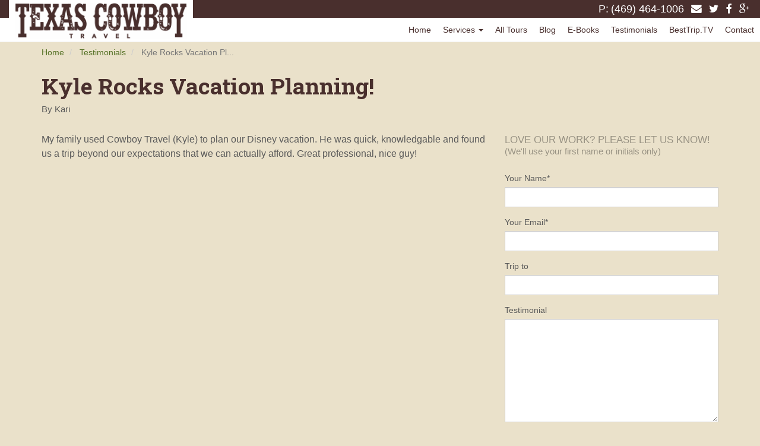

--- FILE ---
content_type: text/html; charset=utf-8
request_url: https://www.txcowboytravel.com/testimonial/kyle-rocks-vacation-planning
body_size: 4650
content:
<!DOCTYPE html>
<html lang="en">
  <head><link phx-track-static rel="stylesheet" href="/application/app-661bd56c782dba41ebd9d8e2a6273b8e.css?vsn=d">
<script phx-track-static type="text/javascript" src="/application/app-6cd98173cc17e65dac3414f2e8b491ab.js?vsn=d">
</script>
<!-- SEO Metadata & Tags: Generated 2026-01-21 21:01:11 -->
<script type="application/ld+json">{"@context":"https://schema.org","@graph":[{"@id":"https://www.txcowboytravel.com/#blog-515926","@type":"BlogPosting","articleBody":"My family used Cowboy Travel (Kyle) to plan our Disney vacation. He was quick, knowledgable and found us a trip beyond our expectations that we can actually afford. Great professional, nice guy!","author":[{"@type":"Person","email":"kyle@texascowboytravel.com","jobTitle":"President/Owner Manager","name":"Kyle Mistrot"}],"dateModified":"2023-06-17T00:47:26","description":"My family used Cowboy Travel (Kyle) to plan our Disney vacation. He was quick, knowledgable and found us a trip beyond our expectations that we can actually afford. Great professional, nice guy!","headline":"Kyle Rocks Vacation Planning!","image":[],"mainEntityOfPage":"https://www.txcowboytravel.com/testimonial/kyle-rocks-vacation-planning","publisher":{"@id":"https://www.txcowboytravel.com/#organization"}},{"@id":"https://www.txcowboytravel.com/#organization","@type":"Organization","address":{"@type":"PostalAddress","addressCountry":"CA","addressLocality":"Northlake","addressRegion":"TX","postalCode":"76226","streetAddress":"1148 ParkDale Drive"},"description":"Kyle has over 13 years experience in the Travel Industry as both a Corporate and Leisure specialist and is use to being very hands on.  Customer Service is his top priority and making sure the clients needs and wants are met to their satisfaction.","email":"Info@txcowboytravel.com","logo":"https://cdn1.gttwl.net/logos/1489087572.3982139.png?auto=enhance&q=60&auto=enhance&q=60","name":"Texas Cowboy Travel","sameAs":[],"telephone":"(469) 464-1006","url":"https://www.txcowboytravel.com/"}]}</script>
<meta name="tat-analytic-id" content="515926" />
<meta name="tat-analytic-kind" content="post" />
<meta name="tat-article" content="515926" />
<meta name="tat-domain" content="txcowboytravel.com" />
<meta name="tat-id" content="1553" />
<meta name="tat-permalink" content="/testimonial/kyle-rocks-vacation-planning" />
<meta property="og:description" content="My family used Cowboy Travel (Kyle) to plan our Disney vacation. He was quick, knowledgable and found us a trip beyond our expectations that we can actually afford. Great professional, nice guy!" />
<meta property="og:image" content="" />
<meta property="og:image:alt" content="Texas Cowboy Travel" />
<meta property="og:locale" content="en_US" />
<meta property="og:logo" content="https://cdn1.gttwl.net/logos/1489087572.3982139.png?auto=enhance&amp;q=60&amp;auto=enhance&amp;q=60" />
<meta property="og:site_name" content="Texas Cowboy Travel" />
<meta property="og:title" content="Kyle Rocks Vacation Planning!" />
<meta property="og:type" content="article" />
<meta property="og:updated_time" content="2023-06-17T00:47:26" />
<meta property="og:url" content="https://www.txcowboytravel.com/testimonial/kyle-rocks-vacation-planning" />
<meta property="article:modified_time" content="2023-06-17T00:47:26" />
<meta property="article:published_time" content="2017-03-11T03:26:39" />
<link rel="alternate" type="application/rss+xml" href="https://www.txcowboytravel.com/rss" />
<link rel="canonical" href="https://www.txcowboytravel.com/testimonial/kyle-rocks-vacation-planning" />
<link rel="alternate" hreflang="en" href="https://www.txcowboytravel.com/testimonial/kyle-rocks-vacation-planning" />
<link rel="alternate" hreflang="x-default" href="https://www.txcowboytravel.com/" />
<meta name="twitter:card" content="summary_large_image" />
<meta name="twitter:description" content="My family used Cowboy Travel (Kyle) to plan our Disney vacation. He was quick, knowledgable and found us a trip beyond our expectations that we can actually afford. Great professional, nice guy!" />
<meta name="twitter:title" content="Kyle Rocks Vacation Planning!" />
    <meta charset="utf-8">
    <meta http-equiv="X-UA-Compatible" content="IE=edge">
    <meta name="viewport" content="width=device-width, initial-scale=1">
    <title>Kyle Rocks Vacation Planning!</title>
    <meta name="google-site-verification" content="T-b3DVus_bJR9zp9V00ZfwUapiPXqMAJjsVCSqCUclA" />
    <meta name="description" content="My family used Cowboy Travel (Kyle) to plan our Disney vacation. He was quick, knowledgable and found us a trip beyond our expectations that we can actually afford. Great professional, nice guy!">
    <meta name="keywords" content="lgbt couples travel,all inclusive luxury cruise,free flights,all-inclusive caribbean tours,corporate travel agent">
    <meta name="author" content="Texas Cowboy Travel">
    <!-- Bootstrap core CSS -->
    <link rel="stylesheet" href="https://maxcdn.bootstrapcdn.com/bootstrap/3.3.2/css/bootstrap.min.css">
    <link href="//netdna.bootstrapcdn.com/font-awesome/4.3.0/css/font-awesome.css" rel="stylesheet">
    <!-- Custom styles for this template -->
    <link href="/css/temp.css" rel="stylesheet">
    <link href="/css/color.css" rel="stylesheet">
    
    
    <script src='https://www.google.com/recaptcha/api.js'></script>
  </head>
  <body>
		<!-- Nav Bar -->
		<div class="navbar-wrapper">
		  <nav class="navbar navbar-inverse navbar-fixed-top">
		  	<div class="nav-bottom">
			    <div class="container">
				    <div class="row">
				      <div class="col-sm-12 text-right">
				      	<div class="header-info">
				      		
					        P:<a class="phone">(469) 464-1006</a>
					        
					        <a href="/contact"><i class="fa fa-envelope"></i></a>
				      		
		              <a href="https://twitter.com/klmistrot" target="_blank"><i class="fa fa-twitter"></i></a>
		              
		              
		              <a href="https://www.facebook.com/TXCowboytravel/" target="_blank"><i class="fa fa-facebook"></i></a>
		              
		              
		              <a href="https://plus.google.com/+Txcowboytravel2009" target="_blank"><i class="fa fa-google-plus"></i></a>
		              
		              
		              
		              
		              
				      	</div>	
				      </div>
				    </div>
				  </div>
				</div>
		  	<div class="nav-top">
			    <div class="container">
			      <div class="navbar-header">
			        <button type="button" class="navbar-toggle collapsed" data-toggle="collapse" data-target="#navbar" aria-expanded="false" aria-controls="navbar">
			          <span class="sr-only">Toggle navigation</span>
			          <span class="icon-bar"></span>
			          <span class="icon-bar"></span>
			          <span class="icon-bar"></span>
			        </button>
			        <a class="navbar-brand" href="/">
				        <img src="https://cdn1.gttwl.net/logos/1489087572.3982139.png?auto=enhance&q=60" alt="Texas Cowboy Travel" class="logo" />
			        </a>
			        
			        <div class="row visible-xs text-center">
			          <div class="col-sm-12 col-xs-12 header-info-mobile">
			            Call Us: <a href="tel:(469) 464-1006" class="phone">(469) 464-1006</a>
    			      </div>
			        </div>
			        
			      </div>   
			      <div id="navbar" class="navbar-collapse collapse">
			        <ul class="nav navbar-nav navbar-right">
			          <li><a href="/">Home</a></li>
			          
			          
			          <li class="dropdown">
			            <a href="#" class="dropdown-toggle" data-toggle="dropdown" role="button" aria-expanded="false">Services <span class="caret"></span></a>
			            <ul class="dropdown-menu" role="menu">
			            	
			              <li><a href="/corporate-travel">Corporate Travel</a></li>
			              
			              <li><a href="/adventure">Adventure Travel</a></li>
			              
			              <li><a href="/custom-and-luxury">Custom & Luxury</a></li>
			              
			              <li><a href="/lgbt-couples-travel">LGBT Couples Travel</a></li>
			              
			              <li><a href="/wellness-travel">Wellness Travel</a></li>
			              
			              <li><a href="/luxury-western-ranch-vacations">Luxury Western & Ranch  Vacations</a></li>
			              
			              <li><a href="/attractions">Attractions</a></li>
			            </ul>
			          </li>
			          
			          <li><a href="/tours">All Tours</a></li>
			          <li><a href="/blog">Blog</a></li>
			          <li><a href="/books">E-Books</a></li>
			          <li><a href="/testimonials">Testimonials</a></li>
			          
			          <li><a href="/besttriptv" target="_blank">BestTrip.TV</a></li>
			          
			          <li><a href="/contact">Contact</a></li>
			        </ul>
			      </div>
			    </div>
			  </div>
		  </nav>
		</div>
    <!-- /Nav Bar -->
		
		<div class="container">
	<!-- Breadcrumbs -->
	<ul class="breadcrumb">
	  <li>
	    <a href="/">Home</a>
	  </li>
	  <li>
	    <a href="/testimonials">Testimonials</a>
	  </li>
	  <li class="active">
	  	Kyle Rocks Vacation Pl...
	  </li>
	</ul>
	
	<!-- Header Content -->
	<div class="page-header">
		<h1>Kyle Rocks Vacation Planning!</h1>
		<div class="post-meta">
		  
		  By Kari 
		  
	    
	  </div>
	</div>
	
	<div class="page-content">
		<div class="row">
			<!-- Main Content -->
	    <div class="col-sm-8">
		    <article class="post">
		      <div class="post-content">
		        <!-- primary photo or video -->
		        
		        <!-- content -->
		        
						<p>My family used Cowboy Travel (Kyle) to plan our Disney vacation. He was quick, knowledgable and found us a trip beyond our expectations that we can actually afford. Great professional, nice guy!</p>
		      </div>
		    </article>
		    
		    
		    
	  	</div>
	  	<!-- /Main Content -->
	  	<!-- Side Content -->
	   	<div class="col-sm-4">
	      <div class="right-side">
	      	<div class="section-title">
						<h4 class="text-uppercase">Love our work? Please let us know!</h4>
						<p>(We'll use your first name or initials only)</p>
					</div>
					<div class="section-content">
						<form method="post" action="/api/post/create" enctype="multipart/form-data">
<input type="hidden" name="authenticity_token" value="BBA9AjJASSlqCBwAEhspaCUDADgcX0YWtxpSEu-j__eSDuQ-Bvjo-7tY" />
<input type="hidden" name="apikey" value="txcowboytravel.com" />
<input type="text" name="_gttwl_hnp" class="gttwlhnp" tabindex="-1" autocorrect="off" spellcheck="false" autocomplete="off" readonly onfocus="this.removeAttribute('readonly');" />


				    				      <input type="hidden" name="kind" value="contact"/>
				      <input type="hidden" name="title" value="Testimonial" />
				      <input type="hidden" name="success_url" value="/thank-you" />
				      <input type="hidden" name="failure_template" value="/testimonials"/>
				      <input type="hidden" name="flash" value="Your message was sent"/>
				      <input type="hidden" name="mailto" value="Info@txcowboytravel.com"/>
				      <div class="form-group">
				      	<label>Your Name*</label>
				      	<input type="text" name="name" value="" class="form-control" required/>
				      </div>
				      <div class="form-group">
				      	<label>Your Email*</label>
				      	<input type="email" name="email" value="" class="form-control" required />
				      </div>
				      <div class="form-group">
				        <label>Trip to</label>
				        <input type="text" name="place" value="" class="form-control" />
				      </div>
				      <div class="form-group">
				        <label>Testimonial</label>
				        <textarea name="message" cols="8" rows="8" class="form-control"></textarea>
				      </div>
				      <div class="bottom-form-content">
				        <input type="submit" class="btn btn-success" value="Send"/>
				      </div>
				    </form>
					</div>
	      	
	      	<!-- Tours on the same place -->
					
					
					<div class="section-title">
						<h4 class="text-uppercase">Tours on United States</h4>
					</div>
					<div class="section-content media-posts">
						
						<div class="media">
							
						  <div class="media-left">
						    <a href="/product/may-magic">
						      <img class="media-object" src="https://cdn1.gttwl.net/attachments/global/1494562799_original.jpeg?auto=enhance&q=60&h=100&w=100" alt="May Magic">
						    </a>
						  </div>
						  
						  <div class="media-body">
						    <h4 class="media-heading"><a href="/product/may-magic">May Magic</a></h4>
						    <p>
							    
							    At Insight, our magic comes from taking the hundreds of i... 
							     
							    <a href="/product/may-magic">more</a>
						    </p>
						    
	              <span>from $1,525.00 CAD per person twin sharing</span>
	              
						  </div>
						</div>
						
						<div class="media">
							
						  <div class="media-left">
						    <a href="/product/summer-special">
						      <img class="media-object" src="https://cdn1.gttwl.net/attachments/global/1491532496_original.jpeg?auto=enhance&q=60&h=100&w=100" alt="Summer Special">
						    </a>
						  </div>
						  
						  <div class="media-body">
						    <h4 class="media-heading"><a href="/product/summer-special">Summer Special</a></h4>
						    <p>
							    
							     
							     
							    <a href="/product/summer-special">more</a>
						    </p>
						    
						  </div>
						</div>
						
						<div class="media">
							
						  <div class="media-left">
						    <a href="/up-to-600-air-credit-private-transfers">
						      <img class="media-object" src="https://cdn1.gttwl.net/attachments/global/1489784606_original.jpeg?auto=enhance&q=60&h=100&w=100" alt="Up to $600 air credit + private transfers">
						    </a>
						  </div>
						  
						  <div class="media-body">
						    <h4 class="media-heading"><a href="/up-to-600-air-credit-private-transfers">Up to $600 air credit + private transfers</a></h4>
						    <p>
							    
							    Featuring Hyatt Ziva Los Cabos.

Travel for March - Aug 3... 
							     
							    <a href="/up-to-600-air-credit-private-transfers">more</a>
						    </p>
						    
						  </div>
						</div>
						
					</div>
					
	        
	      </div>
	    </div>
	    <!-- /Side Content -->
	  </div>
	  
	</div>
</div>
		<!-- FOOTER -->
    <footer>
    	<div class="container">
				<div class="row">
					<div class="col-sm-4">
						<h3>Contact Texas Cowboy Travel</h3>
						<address>
						  
							  1148 ParkDale Drive
							  <br>
							  Northlake
							  , TX 
						  	76226
						  	<br>
						  
						  
						  <abbr title="Email">E:</abbr> Info@txcowboytravel.com
						  <br>
						  
						  
						  <abbr title="Phone">P:</abbr> (469) 464-1006
						  <br>
						  
						  
						</address>	
					</div>
					<div class="col-sm-4">
						<h3>More about us</h3>
						<dl>
						  <dd><a href="/about">About Us</a></dd>
						  <dd><a href="/contact">Contact Us</a></dd>
						  <dd><a href="/travel-profiles">Travel Profiles</a></dd>
						  <dd><a href="/travel-profiles-corporate">Travel Profiles Corporate</a></dd>
						</dl>
					</div>
					<div class="col-sm-4">
						<div class="subscription-form">
							<h4>Get Texas Cowboy Travel updates in your email</h4>
			  			<form method="post" action="/api/post/create">
<input type="hidden" name="authenticity_token" value="BBA9AjJASSlqCBwAEhspaCUDADgcX0YWtxpSEu-j__eSDuQ-Bvjo-7tY" />
<input type="hidden" name="apikey" value="txcowboytravel.com" />
<input type="text" name="_gttwl_hnp" class="gttwlhnp" tabindex="-1" autocorrect="off" spellcheck="false" autocomplete="off" readonly onfocus="this.removeAttribute('readonly');" />


			  									      <input type="hidden" name="success_url" value="/thank-you" />
					      <input type="hidden" name="failure_url" value="/" />
					      <input type="hidden" name="title" value="Savvy Traveller Newsletter" />
					      <input type="hidden" name="kind" value="lead" />
					      <input type="hidden" name="parent" value="fd856456-5121-4c4f-aaef-cd47a1c04abe" />
					      <input type="hidden" name="user_tags" value="savvy">
					      <input type="text" name="name" class="form-control" placeholder="Name">
					      <div class="row whole">
					      	<div class="col-xs-9">
					      		<input type="email" name="email" class="form-control" placeholder="Enter Email">
					      	</div>
					        <div class="col-xs-3">
					        	<button class="btn btn-success btn-block" type="button" onclick="submit();">
						          Send
						        </button>
					        </div>
					      </div>
					      <small>Our policy on spam: "None!"</small>
					    </form>
					  </div>
					</div>
				</div>
			</div>
			<div class="footer-logos text-center">
				<div class="container-fluid">
				<!--	<img src="https://cdn1.gttwl.net/attachments/ajtravel.gttwl2.com/ltmq6z/1404408436_original.png" alt="Vacation.com">
						<img src="https://cdn1.gttwl.net/attachments/texascowboytravel.gttwl2.com/ltmq6z/1489182129_original.png" alt="Travel Leaders">-->
					<img src="https://cdn1.gttwl.net/attachments/cianfaranitravel.gttwl.com/1319558939/1337637275_original.jpg" alt="Sabre">
						<!--<img src="https://cdn1.gttwl.net/attachments/texascowboytravel.gttwl2.com/ltmq6z/1489183017_original.png" alt="Nexion">-->
					<img src="https://cdn1.gttwl.net/attachments/ahwehvacations.gttwl2.com/ltmq6z/1418160150_original.png" alt="Nacta">
					<img src="https://cdn1.gttwl.net/attachments/help.gttwl2.com/ltmq6z/1445458214_original.jpeg" alt="IGLTA">
					<img src="https://cdn1.gttwl.net/attachments/anitagetaway.com/ltmq6z/1430847426_original.png" alt="CLIA">
					<img src="https://cdn1.gttwl.net/attachments/canadaonetravel.gttwl2.com/ltmq6z/1479236857_original.png" alt="ASTA">
				</div>
			</div>
		  <div class="text-center credits"></div>
		</footer>
		<!-- Bootstrap core JavaScript
    ================================================== -->
    <script src="https://ajax.googleapis.com/ajax/libs/jquery/1.11.2/jquery.min.js"></script>
    <!-- Latest compiled and minified JavaScript -->
		<script src="https://maxcdn.bootstrapcdn.com/bootstrap/3.3.2/js/bootstrap.min.js"></script>
		<script src="/js/temp.js"></script>
		
  </body>
</html>

--- FILE ---
content_type: text/css; charset=utf-8
request_url: https://www.txcowboytravel.com/css/temp.css
body_size: 4846
content:
@import url('https://fonts.googleapis.com/css?family=Roboto+Slab:400,700');

/* GLOBAL STYLES
-------------------------------------------------- */
/* Padding below the footer and lighter body text */
html, body {
  height: 100%;
  min-height: 100%;
}
.breadcrumb {
  padding-right: 0;
  padding-left: 0;
  margin-bottom: .3em;
  background-color: transparent;
}
p {
  font-size: 108%;
  margin-bottom: 1em;
}
h1, h2, h3, h4, h5, h6 {
  font-family: 'Roboto Slab', serif;
  font-weight: 700;
}
blockquote {
  border: none;
  background-image: url(https://cdn1.gttwl.net/attachments/thetravelvalet.com/ltmq6z/1424108429_medium.png);
  background-repeat: no-repeat;
  background-size: 9%;
  padding: 0 0 0 10.5%;
  margin: 1em 0;
}
blockquote p {
  font-family: Georgia, serif;
  font-style: italic;
  font-size: 93%;
  margin-bottom: 0.2em;
}
blockquote cite {
  font-size: 76%;
  line-height: 1;
}
.form-control, .btn, button, .well {
  -webkit-border-radius: 0; 
  -moz-border-radius: 0;
  border-radius: 0;
}
.row.whole {margin: 0;}

.row.whole [class*="col-"] {padding: 0;}

label {font-weight: normal;}

legend {
  border: none;
  font-size: 1.2em;
  font-weight: 600;
  margin-bottom: .5em;
  text-transform: uppercase;
}
form > hr {
  margin: 2em 0;
}

.no-padding-top {padding-top: 0 !important;}

.no-padding-bottom {padding-bottom: 0 !important;}

.capitalize {text-transform: capitalize;}

/* CUSTOMIZE THE NAVBAR
-------------------------------------------------- */
/* Flip around the padding for proper display in narrow viewports */
.navbar-wrapper {
  position: relative;
  top: 0;
  min-height: 70px;
}
.navbar-wrapper > .container {
  padding-right: 0;
  padding-left: 0;
}
.nav>li>a {
  padding-left: 10px;
  padding-right: 10px;
}
.navbar-wrapper .navbar {
  padding-right: 15px;
  padding-left: 15px;
  min-height: 40px;
  margin: 0;
}
.navbar-wrapper .navbar .container {
  width: auto;
}
.navbar-inverse .navbar-toggle {
  margin-top: 0;
  margin-bottom: 0;
}
.navbar-toggle {
  position: absolute;
  right: 0;
  top: .9em;
  z-index: 99;
}
.navbar-text.phone {
  margin-top: 5px;
  margin-bottom: 5px;
  font-family: 'Arial', sans-serif;
  font-size: 1.3em;
  padding-right: 15px;
  line-height: 30px;
}
.navbar-inverse .navbar-nav>.open>a, .navbar-inverse .navbar-nav>.open>a:focus, .navbar-inverse .navbar-nav>.open>a:hover {
  background-color: rgba(0,0,0,.2);
}
/* CUSTOMIZE HEADER
-------------------------------------------------- */
.navbar-brand {
  padding: 0; 
  position: relative;
  margin-top: -30px;
  padding:5px 10px;
}
.navbar-brand img {max-height: 60px;}

.header-info {font-size: 1.27em; padding: 0; min-height: 30px; line-height: 30px;}

.header-info a {padding: 0 .35rem;}

.header-info a:hover {text-decoration: none;}

/* CUSTOMIZE THE CAROUSEL
-------------------------------------------------- */
.carousel {
  height: 100%;
  margin-top:-80px;
}
.carousel-inner, .carousel .item {
  height: 100%;
}
/* Since positioning the image, we need to help out the caption */
.carousel-caption {
  z-index: 10;
  left: 10%;
  width: 80%;
  top: 25%;
  bottom: auto;
  padding: 0;
}
.landing-slide .carousel-caption {
  top: 15%;
}
.carousel-caption h2 {
  margin-bottom: .3rem;
  font-size: 370%;
  line-height: 1.2;
}
.carousel-caption p {
  font-size: 130%;
  font-family: Arial, sans-serif;
}
.carousel-caption img {
  height: 100px;
  margin-top: .5em;
}
.carousel .item {
  background-repeat: repeat, no-repeat;
  background-size: 10%, cover;
  background-position: top, center;
}
.carousel-inner > .item > img {
  width: 100%;
}
.carousel-link {
  position: absolute;
  width: 100%;
  height: 100%;
  z-index: 10;
}
.carousel-control {z-index: 11;}

.home-form {
  position: absolute;
  z-index: 10;
  bottom: 100px;
  width: 100%;
  color: #fff;
  text-shadow: 0 2px 6px rgba(0,0,0,.86);
}
.home-form h1 {
  font-family: 'Roboto Slab', serif;
  font-weight: 700;
  margin-top: 0;
  letter-spacing:-.01rem;
  font-size: 2.85em;
  line-height: 1;
}
.home-form p {
  font-family: "Helvetica Neue",Helvetica,Arial,sans-serif;
  font-size: 110%;
  line-height: 1.1;
}
.home-form .btn {
  border-width: 2px;
  font-size: 130%;
  letter-spacing: .1rem;
}
.scroll-link {
  text-align: center;
  font-size: 200%;
  color: #fff;
  margin-top: 1rem;
  display: block;
  width: 100%;
  position: absolute;
  text-shadow: 0 2px 6px rgba(0,0,0,.86);
  bottom: 0;
}
.scroll-link:hover {
  color: rgba(0,0,0,.6);
}

/* WDYWTG FORM
-------------------------------------------------- */
.wdywtg-form {
  display: inline-block; 
  width: 100%;
  -moz-border-radius: 200px;
  -webkit-border-radius: 200px;
  border-radius: 200px;
}
.wdywtg-form.inline .col-xs-10 {padding-right: 0;}

.wdywtg-form.inline .col-xs-2 {padding-left: 0;}

.wdywtg-form input[type="text"] {
  -moz-border-radius: 200px 0 0 200px; 
  -webkit-border-radius: 200px 0 0 200px; 
  border-radius: 200px 0 0 200px;
  border: none;
  background-color: rgba(255,255,255,.95);
}
.wdywtg-form .btn {
  -moz-border-radius: 0 200px 200px 0; 
  -webkit-border-radius: 0 200px 200px 0;
  border-radius: 0 200px 200px 0;
  background-color: rgba(255,255,255,.95);
  color: #337ab7;
}
.wdywtg-form button {font-weight: bold; font-size: 1.3em; padding-left: 0; padding-right: 0;}

.wrap-wdywtg {
  padding: .5em 1em 1em;
  background-repeat: no-repeat;
  background-size: cover;
  background-position: center;
  margin-bottom: 1em;
}
.wrap-wdywtg h2 {line-height: 1;}

.wdywtg-bottom {padding: 2em 0;}

/* SECTIONS
-------------------------------------------------- */

.section {
  display: block;
  width: 100%;
  padding: 3rem 0;
}

/* THUMBNAILS
-------------------------------------------------- */

.thumbnail {padding: 0; height: 245px;}

.thumbnail.two-cols {height: 140px; overflow: hidden;}

.page-team .thumbnail.two-cols, .page-team .two-cols .imgThumb {height: 180px;}

.thumbnail > a {display: inline-block; width: 100%;}

.thumbnail > a:hover {text-decoration: none;}

.imgThumb {height: 180px; overflow: hidden; background-size: cover;}

.imgThumb img {width: 120%;}

.two-cols .imgThumb {height: 140px;}

.thumbnail .caption h3 {margin: 0; line-height: 1.2; font-weight: 400; font-size: 1.41em;}

.thumbnail.two-cols .caption h3 {font-size: 1.67em; line-height: 1;}

.thumbnail.two-cols .caption .post-details {margin-bottom: .5em;}

.thumbnail.two-cols .caption p {font-size: 102%; margin-bottom: 0;}

.thumbnail .caption p span {text-decoration: underline;}

.thumbnail .wrap-wdywtg {margin: 0; height: 100%;}

.thumb-video .embed-responsive {
  min-height: 200px;
}
.full-thumb {
  height: 250px;
  background-size: cover;
  background-position: center;
  display: block;
  color: #fff;
  -webkit-transition: all 2s;
  -o-transition: all 2s;
  -moz-transition: all 2s;
  transition: all 2s;
}
.full-thumb:hover {
  color: #fff;
  opacity: .6;
}
.full-thumb h3 {
  position: absolute;
  bottom: 2rem;
  margin: 0;
  text-shadow: 0 2px 6px rgba(0,0,0,.86);
}

/* LANDING PAGE (OFFERS)
-------------------------------------------------- */

.offer-intro {
  margin-bottom: 1em;
  background-repeat: no-repeat;
  -moz-box-shadow: 2px 2px 10px rgba(0,0,0,.1);
  -webkit-box-shadow: 2px 2px 10px rgba(0,0,0,.1);
  box-shadow: 2px 2px 10px rgba(0,0,0,.1);
}
.offer-no-img.offer-intro {
  -moz-box-shadow: none;
  -webkit-box-shadow: none;
  box-shadow: none;
}
.offer-intro.testimonial-intro {
  background-size: 45%;
  background-position: right center;
}
.offer-content {
  padding: 1.5rem 2rem 2rem;
  min-height: 350px;
}
.offer-no-img .offer-content {
  min-height: 10px;
  background-color: transparent;
  padding-left: 0;
  padding-right: 0;
}
.offer-content h1 {margin-top: 0; font-weight: 400;}

.offer-no-img .offer-content h1 {
  margin-bottom: 0;
}
.offer-intro .testimonial {
  min-height: 340px;
  position: relative;
  display: inline-block;
  width: 100%;
}
.offer-intro .testimonial blockquote {
  position: absolute;
  margin: 0;
  bottom: 1em;
  right: 1em;
  color: #fff;
  text-shadow: 1px 1px 6px rgba(0,0,0,.7);
}
.offer-intro .testimonial blockquote > a {color: #fff;}

.offer-intro .testimonial blockquote > a:hover {
  text-decoration: none;
  text-shadow: 1px 1px 2px rgba(0,0,0,.2);
}
.filter-links {display: inline-block; width: 100%;}

.filter-links ul {margin-bottom: 0;}

.section-content, .section-title, .section-bottom {display: inline-block; width: 100%; margin: .75em 0;}

.section-content.last-section-content {margin-bottom: 12rem;}

.section-title {color: rgba(0,0,0,.35);}

.section-title h4 {margin: 0; font-size: 1.23em; font-family: 'Arial', sans-serif; font-weight: 400;}

.section-title img {
  max-width: 100%;
  margin-top:.5rem;
}

.section-content > hr:first-child {margin-top: 0;}

.section-bottom {font-size: 90%; color: rgba(0,0,0,.55);}

.section-bottom a {color: rgba(0,0,0,.55); text-decoration: underline;}

.simple-link, .simple-link a {
  display: inline-block;
  width: 100%;
  margin-bottom: 1rem;
}
.simple-link a {
  line-height: 1.3;
  padding: 1rem 1.35rem;
  color: #72511e;
  font-size: 120%;
  border: 1px solid #72511e;
}
.simple-link a:hover {
  background-color: #72511e;
  color: #fff;
  text-decoration: none;
}
.media-posts .media {
  padding: 15px 0 12px; 
  margin-bottom: 0; 
  overflow: hidden;
  border-width: 1px 0 0 0;
  border-style: solid;
}
.right-side .media-posts .media {height: auto; margin-bottom: 1em;}

.right-side .section-title {margin-bottom: 0;}

.list-posts li {
  line-height: 1.3;
  padding: .65em 0;
  font-size: 110%;
  border-top: 1px dotted rgba(0,0,0,.1);
}
.list-posts li a {color: #333;}

.list-posts li a:hover {color: #337ab7; text-decoration: none;}

h4.media-heading {font-size: 1.5em; margin-bottom: 0;}

.media-heading .label {padding-bottom:.1em;}

.media-body p {font-size: 100%; margin: 0;}

.media-body span:not(.label) {font-size: 90%; margin-top: .5em; display: block; color: #999;}

.media-posts .media.line-list {
  height: auto; 
  margin: 0;
}
.line-list h4.media-heading {font-size: 1.65em;}

.line-list .media-body p {font-size: 108%;}

/* PAGES (BLOGS, TESTIMONIALS, PHOTOS...)
-------------------------------------------------- */

.page-header {display: inline-block; width: 100%; padding: 1em 0; margin: 0; border: none; position: relative;}

.page-content {display: inline-block; width: 100%; padding: 0 0 1em;}

.page-header h1 {margin: 0; font-size: 2.7em; line-height: 1.1;}

.page-header .post-meta {margin-bottom: 0; font-size: 108%;}

.page-header.with-img {
  padding: 5rem 0 3rem;
  overflow: hidden;
  min-height: 350px;
}
.page-header.with-img img {
  position: absolute;
  width: 100%;
  left: 0;
  top: -30%;
  z-index: -1;
}
.page-header.with-img .post-meta a {
  text-decoration: underline;
}
.page-header.with-img form {
  margin-top: 1em;
}
.top-slider {
  height: 500px;
}
.search-form {
  margin: 2em 0;
}
.post {
  display: inline-block; width: 100%; 
  padding: .5em 0;
  margin-bottom: 1.25em;
}
h2.post-title {margin-top: 0; margin-bottom: .15em;}

h2.post-title a:hover {color: #888; text-decoration: none;}

.post-meta {display: inline-block; width: 100%; padding: .5em 0; font-size: 85%;}

.post-meta a {color: #5a5a5a; text-decoration: underline;}

.post-media {display: inline-block; width: 100%; margin: .5em 0 1em;}

.post-media img {width: 100%;}

.post-content {margin-bottom: 1em;}

.post-content img {max-width: 100%;}

.post-content iframe {width: 100%; height: auto; min-height: 300px;}

.post-content .embed-responsive {
  margin-bottom: 2em;
}
.post-content .embed-responsive iframe {
  height: 100%;
}

.post-content p, .post-content li {
  font-size: 115%;
  margin-bottom: 1em;
  line-height: 1.5;
}
.post-content h1, .post-content h2, .post-content h3, .post-content h4, .post-content h5 {
  line-height: 1.4;
}

.post-content p:last-child {margin: 0;}

.post table {
	width: 100%;
	max-width: 100%;
	border-bottom: 1px solid #ddd;
	margin-bottom: 20px;
	text-align: left !important;
}
.post table>tbody>tr>td, .post table>tbody>tr>th, .post table>tfoot>tr>td, .post table>tfoot>tr>th, .post table>thead>tr>td, .post table>thead>tr>th {
  padding: 8px;
  line-height: 1.42857143;
  vertical-align: top;
  border-top: 1px solid #ddd;
  text-align: left !important;
}
/* Supplier List */
.suppliers-list a, .supplier-logo {
  display: inline-block;
  width: 100%;
  background-color: #fff;
  border: 1px solid #dedede;
  -mozborder-radius: 5px;
  -webkit-border-radius: 5px;
  border-radius: 5px;
  position: relative;
  height: 120px;
  margin-bottom: 1rem;
  transition: all 0.4s ease-in-out;
}
.suppliers-list a:hover {
  -moz-box-shadow:    inset 0 0 10px rgba(0,0,0,.3);
   -webkit-box-shadow: inset 0 0 10px rgba(0,0,0,.3);
   box-shadow:         inset 0 0 10px rgba(0,0,0,.3);
}
.suppliers-list a img, .supplier-logo img {
  position: absolute;
  top: 50%;
  left: 50%;
  margin-right: -50%;
  transform: translate(-50%, -50%);
  max-width: 90%;
  max-height: 90%;
  margin: 0;
}

a.well.offer-cta {
  padding-top: 5em;
  background-repeat: repeat, no-repeat;
  background-size: 10%, cover;
  background-position: top, center;
  display: inline-block;
  width: 100%;
  color: #fff;
}
a.well.offer-cta:hover, a.well.offer-cta:focus, a.well.offer-cta:active {color: #fff; text-decoration: none;}

.offer-cta .btn {min-width: 40%;}

.affix.affix-cta {top: 90px;}

.cta h2 {font-size: 2.45em; line-height: 1; margin-top: 0;}

.cta p {font-family: "Helvetica Neue",Helvetica,Arial,sans-serif;}

.cta select {margin-bottom:.5rem;}

.right-side .cta .btn {width: 100%; padding-left: 0; padding-right: 0;}

.tags {display: inline-block; width: 100%;}

.tags a {
  display: inline-block;
  padding: .25rem .45rem .35rem;
  border-width: 1px;
  border-style: solid;
  margin: 0 .35rem .85rem 0;
}
.tags a:hover {text-decoration: none;}

.panel {
  -moz-border-radius: 0;
  -webkit-border-radius: 0;
  border-radius: 0;
  border-width: 0;
}
.panel-body.places-list a {
  display: block;
}
.profile dd {
  margin-bottom: 1em;
}
.profile img {
  width: 100%;
}

/* ITINERARY
-------------------------------------------------- */

.panel-heading, .panel-body {
  -moz-border-radius: 0;
  -webkit-border-radius: 0;
  border-radius: 0;
}
.panel-body img {display: block; margin-left: auto; margin-right: auto; max-width: 100%; margin: 1em 0;}

.panel-body img:last-child {margin-bottom: 0;}

.panel-body {
  font-size: 108%;
  line-height: 1.5;
  padding: 15px 0;
}
.tab-content img {max-width: 100%; margin: 0 0 1em;}

/* MODAL
-------------------------------------------------- */

.modal-body .form-group:last-child {margin: 0;}

/* BLANK PAGES
-------------------------------------------------- */

.blank-header, .blank-content {display: inline-block; width: 100%; padding: 1.5em 0;}

.blank-content .well h1 {margin: 0 0 .5em; font-size: 2.5em; font-weight: 400;}

.blank-content .well .header-form h1 {margin-bottom: 0; line-height: 1.1;}

.header-form p {font-size: 100%;}

/* GENERAL PAGES
-------------------------------------------------- */

.general-page {display: inline-block; width: 100%; padding: 2em; margin: 1em 0 1em;}

.general-page-content h1:first-child, .general-page-content h2:first-child, .general-page-content h3:first-child {
  margin-bottom: 1em;
  text-align: center;
}
.general-page-content p, .general-page-content li {
  font-size: 108%;
  margin-bottom: 1em;
  line-height: 1.5;
}
.general-page-content img {max-width: 100%;}

.for-print {
  display: none;
}
.for-print p {
  margin: 3rem 0;
}

/* FOOTER
-------------------------------------------------- */

footer {
  padding: .5em 0 1em;
  margin-top: 2em;
  position: relative;
  background-color: rgba(0,0,0,.1);
}
footer p {font-family: "Helvetica Neue",Helvetica,Arial,sans-serif;}

.go-top {position: absolute; bottom: .75em; right: .75em; font-size: 1.3em;}

footer p.credits {font-size: 95%; margin: 0;}

footer dd {margin-bottom: .5em;}

footer hr {margin: .4em 0 1em;}

.subscription-form h4 {font-size: 1.6em;}

.subscription-form input {margin-bottom: .5em;}

.footer-logos {
  display: inline-block;
  width: 100%;
  margin: 1em 0;
  padding: 1.5em 0;
  background-color: #fff;
}
.footer-logos img {
  max-height: 45px;
  margin: 0 10px 10px 0;
  display: inline-block;
}

/* RESPONSIVE CSS
-------------------------------------------------- */
@media (max-width: 768px) {
  .navbar-wrapper {
    min-height: 60px;
  }
  .navbar-brand {
    height: 60px;
    width: 100%;
    text-align: center;
  }
  .navbar-brand img {
    max-height: 50px;
    position: static;
    margin: auto;
  }
  .nav-bottom .text-right {
    text-align: center;
  }
  .header-info {
    line-height: 1.3;
  }
  .header-info .phone {
    font-size: 85%;
  }
  .carousel, .carousel .item {
    height: 300px;
    margin-top: 0;
  }
  .top-slider {
    height: 300px;
  }
  .carousel-caption {
    top: 10%;
  }
  .carousel-caption h2 {
    margin-top: 0;
    font-size: 270%;
    line-height: 1.1;
  }
  .home-form {
    bottom: 3em;
  }
  .home-form h1 {
    font-size: 2.65em;
  }
  .home-form p {
    line-height: 1.4;
  }
  .offer-intro {
    background-size: 100%;
    background-position: center top;
    padding-top: 240px;
  }
  .offer-intro.testimonial-intro {
    background-size: 100%;
    background-position: center -15%;
    padding-top: 360px;
  }
  .offer-intro .testimonial, .offer-content {
    min-height: inherit;
  }
  .offer-intro .testimonial {
    background-color: #E5E1D8;
  }
  .offer-intro .testimonial blockquote {
    position: static;
    color: #777;
    text-shadow: none;
    margin: 1em 0;
  }
  .media-posts .media {
    height: auto;
  }
  .section-content.last-section-content {
    margin-bottom: 1rem;
  }
  .imgThumb {
    height: auto;
  }
  .affix.affix-cta {
    bottom: 30px;
    top: auto;
    left: 0;
    width: 100%;
    z-index: 9;
    margin: 0;
  }
  .affix.affix-cta .well {
    margin: 0; 
    border: none;
  }
  .thumbnail {
    height: auto;
  }
  .page-header.with-img {
    min-height: 250px;
    padding-left: 1rem;
    padding-right: 1rem;
  }
  .page-header.with-img img {
    top: 0;
  }
}
@media (min-width: 768px) {
  /* Navbar positioning foo */
  .navbar-wrapper .container {
    padding-right: 15px;
    padding-left: 15px;
  }
  .navbar-wrapper .navbar {
    padding-right: 0;
    padding-left: 0;
  }
  .navbar-nav > li > a {
    padding-top: 10px;
    padding-bottom: 10px;
  }
  .media-posts .media {
    height: 190px;
  }
  .top-slider {
    margin-top: 70px;
  }
  .thumbnail.thumb-video {
    height: 273px;
  }
  .right-side .thumbnail.thumb-video {
    height: auto;
  }
}
@media (min-width: 768px) and (max-width: 992px) {
  .media-left img {
    width: 70px;
  }
  .thumbnail.two-cols .caption h3 {
    font-size: 1.8em;
  }
  .thumbnail.two-cols .caption p {
    font-size: 95%;
  }
  h4.media-heading {
    font-size: 1.35em;
  }
  .media-body p {
    font-size: 95%;
  }
  .offer-intro {
    background-size: 60%;
    background-position: right center;
  }
}
@media (min-width: 992px) {
  .featurette-heading {
    margin-top: 120px;
  }
  .offer-intro {
    background-size: 55%;
    background-position: right center;
  }
  .media-posts .media {
    height: 145px;
  }
}
@media print { 
  html, body {
    height: auto !important;
    display: block;
    overflow: visible !important;
  }
  footer, 
  iframe, 
  .no-print, 
  .breadcrumb, 
  .nav-tabs, 
  .right-side, 
  .home-form, 
  .carousel-inner, 
  .carousel-control {
    display: none;
  }
  div, article {
    overflow: visible !important;
  }
  h2, h3, h4, p {
   page-break-after: avoid;
  }
  ul, img {
   page-break-inside: avoid;
  }
  img {
   max-width: 100% !important;
  }
  article a {
    font-weight: bolder;
    text-decoration: none;
  }
  article a[href^=http]:after {
    content:" <" attr(href) "> ";
  }
  .for-print {
    display: block;
  }
  .for-print p {
    line-height: 1;
    margin: 0;
  }
  .for-print hr {
    margin: 30px 0 3px;
    border-top: 1px solid #222;
  }
  .top-slider {
    margin-top:0;
    height: 4cm;
  }
  .carousel-caption h2 {
    margin-top: 0;
  }
  @page {
    margin: 2cm;
  }
}


/* MOD */

.header-info-mobile, .header-info-mobile a
{
  color: #ffffff;
  background-color: #492f2d;
  font-size: 1em; 
  padding: 0; 
  min-height: 30px; 
  line-height: 30px;
  text-decoration: none;
}

.header-info-mobile a:hover {text-decoration: none;}

--- FILE ---
content_type: text/css; charset=utf-8
request_url: https://www.txcowboytravel.com/css/color.css
body_size: 1150
content:
/* COLOR STYLES
-------------------------------------------------- */
body {
  color: #5a5a5a;
  background-color: #EAE1CA;
}
a {color: #557125;}

a:hover, a:focus {color: #73933c;}

.well {
  background-color: #aeb488;
  color: #fff;
}
.well h2, .well p {
  color: #fff;
}
hr {border-color: #ccc8bf;}

.thumbnail {color: #492F2D; background-color: #fff;}

.thumbnail .caption {color: #492F2D;}

.thumbnail .caption p {color: #888;}

.btn-success {
  background-color: #719925;
  border-color: #719925;
}
.btn-success:hover {
  background-color: #557125;
  border-color: #557125;
}

/* NAVBAR */
.navbar-inverse {
  background-color: #fff;
  border-color: #efefef;
}
.navbar-inverse .navbar-brand, 
.navbar-inverse .navbar-brand:hover,
.navbar-inverse .navbar-brand:focus {
  background-color: #fff;
}
.navbar-inverse .navbar-nav>li>a {
  color: #492F2D;
}
.navbar-inverse .navbar-nav>li>a:hover, .navbar-inverse .navbar-nav>li>a:focus {
	color: #557125;
}
.navbar-inverse .navbar-text {
  color: #fff;
}
.navbar-inverse .navbar-toggle {
  border-color: transparent;
  background-color: transparent ;
}
.navbar-inverse .navbar-toggle:hover .icon-bar {
  background-color: #fff;
}
.navbar-inverse .navbar-toggle:hover, .navbar-inverse .navbar-toggle .icon-bar {
  background-color: #492F2D;
}
.nav-bottom {
  background-color: #492F2D;
}
.header-info, .header-info a {color: #fff;}

.header-info a:hover {color: rgba(255,255,255,.6);}


/* CAROUSEL */
.carousel .item {
  background-color: #777;
}
.carousel-caption.white, .carousel-caption.white h3, .carousel-caption.white p {
  color: #fff;
  text-shadow: 0 1px 1px rgba(0,0,0,.6);
}
.carousel-caption.black, .carousel-caption.black h3, .carousel-caption.black p  {
  color: rgba(0,0,0,.76);
  text-shadow: 0 1px 1px rgba(255,255,255,.6);
}
.home-form .btn {
  color: #fff;
  border-color: #fff;
  background-color: transparent;
}
.home-form .btn:hover, .home-form .btn:focus {
  color: #492F2D;
  border-color: #fff;
  background-color: #fff;
}
.wdywtg-form .btn {
  color: #492F2D;
}
.wrap-wdywtg {
  background-color: rgba(85,113,37,.4);
  color: #fff;
}
/* LANDING PAGES (OFFERS) */
.offer-intro, .offer-content {background-color: #E5E1D8;}

.offer-intro h1 {color: #492F2D;}

.media-posts .media {border-color: #ccc8bf;}

.media a {color: #492F2D;}

.media-posts .media .media-heading a {color: #444;}

.media-posts .media .media-heading a:hover {color: #999;}

.media a:hover {text-decoration: none;}

.blank-content .well {background-color: transparent; border: none; box-shadow: none; color: #444;}

/* PAGES */

.page-header h1, .blank-content .well h1 {color: #492F2D;}

.page-header.with-img {
  background-color: rgba(0,0,0,.5);
  color: #fff;
}
.page-header.with-img h1, .page-header.with-img .post-meta a {
  color: #fff;
}

.nav-tabs {background-color: #ccc8bf;}

.nav-tabs>li>a {border-radius: 0; color: #fff; border-color: transparent;}

.nav-tabs>li>a:hover {background-color: #ff8741; border-color: transparent;}

.nav-tabs>li.active>a, .nav-tabs>li.active>a:focus, .nav-tabs>li.active>a:hover {
  background-color: #492F2D;
  border-color: transparent;
  color: #fff;
}
.tags a {color: #492F2D; border-color: #492F2D;}

.tags a:hover {background-color:#492F2D; color:#fff;}

.panel-default {border-color: transparent;}

.panel-default > .panel-heading {background-color: #ccc8bf; border-color: #ccc8bf;}

.panel-body.places-list a {color: #492F2D;}

/* GENERAL PAGES
-------------------------------------------------- */

.general-page {background-color: #fff;}

/**** PAGINATION *****/

.pagination>.disabled>a, .pagination>.disabled>a:focus, .pagination>.disabled>a:hover, .pagination>.disabled>span, .pagination>.disabled>span:focus, .pagination>.disabled>span:hover,
.pagination>li>a, .pagination>li>span {
  background-color: transparent;
  border-color: #492F2D;
}
.pagination>.active>a, .pagination>.active>a:focus, .pagination>.active>a:hover, .pagination>.active>span, .pagination>.active>span:focus, .pagination>.active>span:hover,
.pagination>li>a:hover, .pagination>li>span:hover {
  background-color: #492F2D;
  border-color: #492F2D;
  color: #fff;
}
.pagination>li>a, .pagination>li>span {
  color: #492F2D;
}

/* FOOTER
-------------------------------------------------- */
footer {
  background-color: #492F2D;
  color: rgba(255,255,255,.77);
}
footer a {
  color: rgba(255,255,255,.97);
}
footer a:hover {
  color: #fff;
}
footer p.credits a {color: rgba(255,255,255,.6);}

footer hr {border-color: rgba(255,255,255,.3);}

/* RESPONSIVE CSS
-------------------------------------------------- */
@media (max-width: 768px) {
  .nav-bottom {
    background-color: transparent;
  }
}

--- FILE ---
content_type: text/plain; charset=utf-8
request_url: https://www.txcowboytravel.com/api/humanity
body_size: -374
content:
4bbeb918-96d5-4cf9-beff-dd85751fabb9